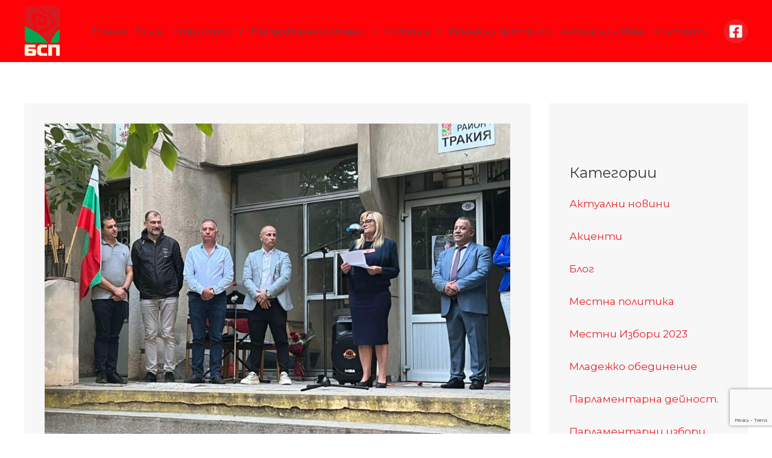

--- FILE ---
content_type: text/html; charset=utf-8
request_url: https://www.google.com/recaptcha/api2/anchor?ar=1&k=6LeN48InAAAAAAA5io3nKu2_6tVWTdJWB-vFFlqa&co=aHR0cHM6Ly9ic3AtcGxvdmRpdi5vcmc6NDQz&hl=en&v=PoyoqOPhxBO7pBk68S4YbpHZ&size=invisible&anchor-ms=20000&execute-ms=30000&cb=l6vqtdp3nkmz
body_size: 48596
content:
<!DOCTYPE HTML><html dir="ltr" lang="en"><head><meta http-equiv="Content-Type" content="text/html; charset=UTF-8">
<meta http-equiv="X-UA-Compatible" content="IE=edge">
<title>reCAPTCHA</title>
<style type="text/css">
/* cyrillic-ext */
@font-face {
  font-family: 'Roboto';
  font-style: normal;
  font-weight: 400;
  font-stretch: 100%;
  src: url(//fonts.gstatic.com/s/roboto/v48/KFO7CnqEu92Fr1ME7kSn66aGLdTylUAMa3GUBHMdazTgWw.woff2) format('woff2');
  unicode-range: U+0460-052F, U+1C80-1C8A, U+20B4, U+2DE0-2DFF, U+A640-A69F, U+FE2E-FE2F;
}
/* cyrillic */
@font-face {
  font-family: 'Roboto';
  font-style: normal;
  font-weight: 400;
  font-stretch: 100%;
  src: url(//fonts.gstatic.com/s/roboto/v48/KFO7CnqEu92Fr1ME7kSn66aGLdTylUAMa3iUBHMdazTgWw.woff2) format('woff2');
  unicode-range: U+0301, U+0400-045F, U+0490-0491, U+04B0-04B1, U+2116;
}
/* greek-ext */
@font-face {
  font-family: 'Roboto';
  font-style: normal;
  font-weight: 400;
  font-stretch: 100%;
  src: url(//fonts.gstatic.com/s/roboto/v48/KFO7CnqEu92Fr1ME7kSn66aGLdTylUAMa3CUBHMdazTgWw.woff2) format('woff2');
  unicode-range: U+1F00-1FFF;
}
/* greek */
@font-face {
  font-family: 'Roboto';
  font-style: normal;
  font-weight: 400;
  font-stretch: 100%;
  src: url(//fonts.gstatic.com/s/roboto/v48/KFO7CnqEu92Fr1ME7kSn66aGLdTylUAMa3-UBHMdazTgWw.woff2) format('woff2');
  unicode-range: U+0370-0377, U+037A-037F, U+0384-038A, U+038C, U+038E-03A1, U+03A3-03FF;
}
/* math */
@font-face {
  font-family: 'Roboto';
  font-style: normal;
  font-weight: 400;
  font-stretch: 100%;
  src: url(//fonts.gstatic.com/s/roboto/v48/KFO7CnqEu92Fr1ME7kSn66aGLdTylUAMawCUBHMdazTgWw.woff2) format('woff2');
  unicode-range: U+0302-0303, U+0305, U+0307-0308, U+0310, U+0312, U+0315, U+031A, U+0326-0327, U+032C, U+032F-0330, U+0332-0333, U+0338, U+033A, U+0346, U+034D, U+0391-03A1, U+03A3-03A9, U+03B1-03C9, U+03D1, U+03D5-03D6, U+03F0-03F1, U+03F4-03F5, U+2016-2017, U+2034-2038, U+203C, U+2040, U+2043, U+2047, U+2050, U+2057, U+205F, U+2070-2071, U+2074-208E, U+2090-209C, U+20D0-20DC, U+20E1, U+20E5-20EF, U+2100-2112, U+2114-2115, U+2117-2121, U+2123-214F, U+2190, U+2192, U+2194-21AE, U+21B0-21E5, U+21F1-21F2, U+21F4-2211, U+2213-2214, U+2216-22FF, U+2308-230B, U+2310, U+2319, U+231C-2321, U+2336-237A, U+237C, U+2395, U+239B-23B7, U+23D0, U+23DC-23E1, U+2474-2475, U+25AF, U+25B3, U+25B7, U+25BD, U+25C1, U+25CA, U+25CC, U+25FB, U+266D-266F, U+27C0-27FF, U+2900-2AFF, U+2B0E-2B11, U+2B30-2B4C, U+2BFE, U+3030, U+FF5B, U+FF5D, U+1D400-1D7FF, U+1EE00-1EEFF;
}
/* symbols */
@font-face {
  font-family: 'Roboto';
  font-style: normal;
  font-weight: 400;
  font-stretch: 100%;
  src: url(//fonts.gstatic.com/s/roboto/v48/KFO7CnqEu92Fr1ME7kSn66aGLdTylUAMaxKUBHMdazTgWw.woff2) format('woff2');
  unicode-range: U+0001-000C, U+000E-001F, U+007F-009F, U+20DD-20E0, U+20E2-20E4, U+2150-218F, U+2190, U+2192, U+2194-2199, U+21AF, U+21E6-21F0, U+21F3, U+2218-2219, U+2299, U+22C4-22C6, U+2300-243F, U+2440-244A, U+2460-24FF, U+25A0-27BF, U+2800-28FF, U+2921-2922, U+2981, U+29BF, U+29EB, U+2B00-2BFF, U+4DC0-4DFF, U+FFF9-FFFB, U+10140-1018E, U+10190-1019C, U+101A0, U+101D0-101FD, U+102E0-102FB, U+10E60-10E7E, U+1D2C0-1D2D3, U+1D2E0-1D37F, U+1F000-1F0FF, U+1F100-1F1AD, U+1F1E6-1F1FF, U+1F30D-1F30F, U+1F315, U+1F31C, U+1F31E, U+1F320-1F32C, U+1F336, U+1F378, U+1F37D, U+1F382, U+1F393-1F39F, U+1F3A7-1F3A8, U+1F3AC-1F3AF, U+1F3C2, U+1F3C4-1F3C6, U+1F3CA-1F3CE, U+1F3D4-1F3E0, U+1F3ED, U+1F3F1-1F3F3, U+1F3F5-1F3F7, U+1F408, U+1F415, U+1F41F, U+1F426, U+1F43F, U+1F441-1F442, U+1F444, U+1F446-1F449, U+1F44C-1F44E, U+1F453, U+1F46A, U+1F47D, U+1F4A3, U+1F4B0, U+1F4B3, U+1F4B9, U+1F4BB, U+1F4BF, U+1F4C8-1F4CB, U+1F4D6, U+1F4DA, U+1F4DF, U+1F4E3-1F4E6, U+1F4EA-1F4ED, U+1F4F7, U+1F4F9-1F4FB, U+1F4FD-1F4FE, U+1F503, U+1F507-1F50B, U+1F50D, U+1F512-1F513, U+1F53E-1F54A, U+1F54F-1F5FA, U+1F610, U+1F650-1F67F, U+1F687, U+1F68D, U+1F691, U+1F694, U+1F698, U+1F6AD, U+1F6B2, U+1F6B9-1F6BA, U+1F6BC, U+1F6C6-1F6CF, U+1F6D3-1F6D7, U+1F6E0-1F6EA, U+1F6F0-1F6F3, U+1F6F7-1F6FC, U+1F700-1F7FF, U+1F800-1F80B, U+1F810-1F847, U+1F850-1F859, U+1F860-1F887, U+1F890-1F8AD, U+1F8B0-1F8BB, U+1F8C0-1F8C1, U+1F900-1F90B, U+1F93B, U+1F946, U+1F984, U+1F996, U+1F9E9, U+1FA00-1FA6F, U+1FA70-1FA7C, U+1FA80-1FA89, U+1FA8F-1FAC6, U+1FACE-1FADC, U+1FADF-1FAE9, U+1FAF0-1FAF8, U+1FB00-1FBFF;
}
/* vietnamese */
@font-face {
  font-family: 'Roboto';
  font-style: normal;
  font-weight: 400;
  font-stretch: 100%;
  src: url(//fonts.gstatic.com/s/roboto/v48/KFO7CnqEu92Fr1ME7kSn66aGLdTylUAMa3OUBHMdazTgWw.woff2) format('woff2');
  unicode-range: U+0102-0103, U+0110-0111, U+0128-0129, U+0168-0169, U+01A0-01A1, U+01AF-01B0, U+0300-0301, U+0303-0304, U+0308-0309, U+0323, U+0329, U+1EA0-1EF9, U+20AB;
}
/* latin-ext */
@font-face {
  font-family: 'Roboto';
  font-style: normal;
  font-weight: 400;
  font-stretch: 100%;
  src: url(//fonts.gstatic.com/s/roboto/v48/KFO7CnqEu92Fr1ME7kSn66aGLdTylUAMa3KUBHMdazTgWw.woff2) format('woff2');
  unicode-range: U+0100-02BA, U+02BD-02C5, U+02C7-02CC, U+02CE-02D7, U+02DD-02FF, U+0304, U+0308, U+0329, U+1D00-1DBF, U+1E00-1E9F, U+1EF2-1EFF, U+2020, U+20A0-20AB, U+20AD-20C0, U+2113, U+2C60-2C7F, U+A720-A7FF;
}
/* latin */
@font-face {
  font-family: 'Roboto';
  font-style: normal;
  font-weight: 400;
  font-stretch: 100%;
  src: url(//fonts.gstatic.com/s/roboto/v48/KFO7CnqEu92Fr1ME7kSn66aGLdTylUAMa3yUBHMdazQ.woff2) format('woff2');
  unicode-range: U+0000-00FF, U+0131, U+0152-0153, U+02BB-02BC, U+02C6, U+02DA, U+02DC, U+0304, U+0308, U+0329, U+2000-206F, U+20AC, U+2122, U+2191, U+2193, U+2212, U+2215, U+FEFF, U+FFFD;
}
/* cyrillic-ext */
@font-face {
  font-family: 'Roboto';
  font-style: normal;
  font-weight: 500;
  font-stretch: 100%;
  src: url(//fonts.gstatic.com/s/roboto/v48/KFO7CnqEu92Fr1ME7kSn66aGLdTylUAMa3GUBHMdazTgWw.woff2) format('woff2');
  unicode-range: U+0460-052F, U+1C80-1C8A, U+20B4, U+2DE0-2DFF, U+A640-A69F, U+FE2E-FE2F;
}
/* cyrillic */
@font-face {
  font-family: 'Roboto';
  font-style: normal;
  font-weight: 500;
  font-stretch: 100%;
  src: url(//fonts.gstatic.com/s/roboto/v48/KFO7CnqEu92Fr1ME7kSn66aGLdTylUAMa3iUBHMdazTgWw.woff2) format('woff2');
  unicode-range: U+0301, U+0400-045F, U+0490-0491, U+04B0-04B1, U+2116;
}
/* greek-ext */
@font-face {
  font-family: 'Roboto';
  font-style: normal;
  font-weight: 500;
  font-stretch: 100%;
  src: url(//fonts.gstatic.com/s/roboto/v48/KFO7CnqEu92Fr1ME7kSn66aGLdTylUAMa3CUBHMdazTgWw.woff2) format('woff2');
  unicode-range: U+1F00-1FFF;
}
/* greek */
@font-face {
  font-family: 'Roboto';
  font-style: normal;
  font-weight: 500;
  font-stretch: 100%;
  src: url(//fonts.gstatic.com/s/roboto/v48/KFO7CnqEu92Fr1ME7kSn66aGLdTylUAMa3-UBHMdazTgWw.woff2) format('woff2');
  unicode-range: U+0370-0377, U+037A-037F, U+0384-038A, U+038C, U+038E-03A1, U+03A3-03FF;
}
/* math */
@font-face {
  font-family: 'Roboto';
  font-style: normal;
  font-weight: 500;
  font-stretch: 100%;
  src: url(//fonts.gstatic.com/s/roboto/v48/KFO7CnqEu92Fr1ME7kSn66aGLdTylUAMawCUBHMdazTgWw.woff2) format('woff2');
  unicode-range: U+0302-0303, U+0305, U+0307-0308, U+0310, U+0312, U+0315, U+031A, U+0326-0327, U+032C, U+032F-0330, U+0332-0333, U+0338, U+033A, U+0346, U+034D, U+0391-03A1, U+03A3-03A9, U+03B1-03C9, U+03D1, U+03D5-03D6, U+03F0-03F1, U+03F4-03F5, U+2016-2017, U+2034-2038, U+203C, U+2040, U+2043, U+2047, U+2050, U+2057, U+205F, U+2070-2071, U+2074-208E, U+2090-209C, U+20D0-20DC, U+20E1, U+20E5-20EF, U+2100-2112, U+2114-2115, U+2117-2121, U+2123-214F, U+2190, U+2192, U+2194-21AE, U+21B0-21E5, U+21F1-21F2, U+21F4-2211, U+2213-2214, U+2216-22FF, U+2308-230B, U+2310, U+2319, U+231C-2321, U+2336-237A, U+237C, U+2395, U+239B-23B7, U+23D0, U+23DC-23E1, U+2474-2475, U+25AF, U+25B3, U+25B7, U+25BD, U+25C1, U+25CA, U+25CC, U+25FB, U+266D-266F, U+27C0-27FF, U+2900-2AFF, U+2B0E-2B11, U+2B30-2B4C, U+2BFE, U+3030, U+FF5B, U+FF5D, U+1D400-1D7FF, U+1EE00-1EEFF;
}
/* symbols */
@font-face {
  font-family: 'Roboto';
  font-style: normal;
  font-weight: 500;
  font-stretch: 100%;
  src: url(//fonts.gstatic.com/s/roboto/v48/KFO7CnqEu92Fr1ME7kSn66aGLdTylUAMaxKUBHMdazTgWw.woff2) format('woff2');
  unicode-range: U+0001-000C, U+000E-001F, U+007F-009F, U+20DD-20E0, U+20E2-20E4, U+2150-218F, U+2190, U+2192, U+2194-2199, U+21AF, U+21E6-21F0, U+21F3, U+2218-2219, U+2299, U+22C4-22C6, U+2300-243F, U+2440-244A, U+2460-24FF, U+25A0-27BF, U+2800-28FF, U+2921-2922, U+2981, U+29BF, U+29EB, U+2B00-2BFF, U+4DC0-4DFF, U+FFF9-FFFB, U+10140-1018E, U+10190-1019C, U+101A0, U+101D0-101FD, U+102E0-102FB, U+10E60-10E7E, U+1D2C0-1D2D3, U+1D2E0-1D37F, U+1F000-1F0FF, U+1F100-1F1AD, U+1F1E6-1F1FF, U+1F30D-1F30F, U+1F315, U+1F31C, U+1F31E, U+1F320-1F32C, U+1F336, U+1F378, U+1F37D, U+1F382, U+1F393-1F39F, U+1F3A7-1F3A8, U+1F3AC-1F3AF, U+1F3C2, U+1F3C4-1F3C6, U+1F3CA-1F3CE, U+1F3D4-1F3E0, U+1F3ED, U+1F3F1-1F3F3, U+1F3F5-1F3F7, U+1F408, U+1F415, U+1F41F, U+1F426, U+1F43F, U+1F441-1F442, U+1F444, U+1F446-1F449, U+1F44C-1F44E, U+1F453, U+1F46A, U+1F47D, U+1F4A3, U+1F4B0, U+1F4B3, U+1F4B9, U+1F4BB, U+1F4BF, U+1F4C8-1F4CB, U+1F4D6, U+1F4DA, U+1F4DF, U+1F4E3-1F4E6, U+1F4EA-1F4ED, U+1F4F7, U+1F4F9-1F4FB, U+1F4FD-1F4FE, U+1F503, U+1F507-1F50B, U+1F50D, U+1F512-1F513, U+1F53E-1F54A, U+1F54F-1F5FA, U+1F610, U+1F650-1F67F, U+1F687, U+1F68D, U+1F691, U+1F694, U+1F698, U+1F6AD, U+1F6B2, U+1F6B9-1F6BA, U+1F6BC, U+1F6C6-1F6CF, U+1F6D3-1F6D7, U+1F6E0-1F6EA, U+1F6F0-1F6F3, U+1F6F7-1F6FC, U+1F700-1F7FF, U+1F800-1F80B, U+1F810-1F847, U+1F850-1F859, U+1F860-1F887, U+1F890-1F8AD, U+1F8B0-1F8BB, U+1F8C0-1F8C1, U+1F900-1F90B, U+1F93B, U+1F946, U+1F984, U+1F996, U+1F9E9, U+1FA00-1FA6F, U+1FA70-1FA7C, U+1FA80-1FA89, U+1FA8F-1FAC6, U+1FACE-1FADC, U+1FADF-1FAE9, U+1FAF0-1FAF8, U+1FB00-1FBFF;
}
/* vietnamese */
@font-face {
  font-family: 'Roboto';
  font-style: normal;
  font-weight: 500;
  font-stretch: 100%;
  src: url(//fonts.gstatic.com/s/roboto/v48/KFO7CnqEu92Fr1ME7kSn66aGLdTylUAMa3OUBHMdazTgWw.woff2) format('woff2');
  unicode-range: U+0102-0103, U+0110-0111, U+0128-0129, U+0168-0169, U+01A0-01A1, U+01AF-01B0, U+0300-0301, U+0303-0304, U+0308-0309, U+0323, U+0329, U+1EA0-1EF9, U+20AB;
}
/* latin-ext */
@font-face {
  font-family: 'Roboto';
  font-style: normal;
  font-weight: 500;
  font-stretch: 100%;
  src: url(//fonts.gstatic.com/s/roboto/v48/KFO7CnqEu92Fr1ME7kSn66aGLdTylUAMa3KUBHMdazTgWw.woff2) format('woff2');
  unicode-range: U+0100-02BA, U+02BD-02C5, U+02C7-02CC, U+02CE-02D7, U+02DD-02FF, U+0304, U+0308, U+0329, U+1D00-1DBF, U+1E00-1E9F, U+1EF2-1EFF, U+2020, U+20A0-20AB, U+20AD-20C0, U+2113, U+2C60-2C7F, U+A720-A7FF;
}
/* latin */
@font-face {
  font-family: 'Roboto';
  font-style: normal;
  font-weight: 500;
  font-stretch: 100%;
  src: url(//fonts.gstatic.com/s/roboto/v48/KFO7CnqEu92Fr1ME7kSn66aGLdTylUAMa3yUBHMdazQ.woff2) format('woff2');
  unicode-range: U+0000-00FF, U+0131, U+0152-0153, U+02BB-02BC, U+02C6, U+02DA, U+02DC, U+0304, U+0308, U+0329, U+2000-206F, U+20AC, U+2122, U+2191, U+2193, U+2212, U+2215, U+FEFF, U+FFFD;
}
/* cyrillic-ext */
@font-face {
  font-family: 'Roboto';
  font-style: normal;
  font-weight: 900;
  font-stretch: 100%;
  src: url(//fonts.gstatic.com/s/roboto/v48/KFO7CnqEu92Fr1ME7kSn66aGLdTylUAMa3GUBHMdazTgWw.woff2) format('woff2');
  unicode-range: U+0460-052F, U+1C80-1C8A, U+20B4, U+2DE0-2DFF, U+A640-A69F, U+FE2E-FE2F;
}
/* cyrillic */
@font-face {
  font-family: 'Roboto';
  font-style: normal;
  font-weight: 900;
  font-stretch: 100%;
  src: url(//fonts.gstatic.com/s/roboto/v48/KFO7CnqEu92Fr1ME7kSn66aGLdTylUAMa3iUBHMdazTgWw.woff2) format('woff2');
  unicode-range: U+0301, U+0400-045F, U+0490-0491, U+04B0-04B1, U+2116;
}
/* greek-ext */
@font-face {
  font-family: 'Roboto';
  font-style: normal;
  font-weight: 900;
  font-stretch: 100%;
  src: url(//fonts.gstatic.com/s/roboto/v48/KFO7CnqEu92Fr1ME7kSn66aGLdTylUAMa3CUBHMdazTgWw.woff2) format('woff2');
  unicode-range: U+1F00-1FFF;
}
/* greek */
@font-face {
  font-family: 'Roboto';
  font-style: normal;
  font-weight: 900;
  font-stretch: 100%;
  src: url(//fonts.gstatic.com/s/roboto/v48/KFO7CnqEu92Fr1ME7kSn66aGLdTylUAMa3-UBHMdazTgWw.woff2) format('woff2');
  unicode-range: U+0370-0377, U+037A-037F, U+0384-038A, U+038C, U+038E-03A1, U+03A3-03FF;
}
/* math */
@font-face {
  font-family: 'Roboto';
  font-style: normal;
  font-weight: 900;
  font-stretch: 100%;
  src: url(//fonts.gstatic.com/s/roboto/v48/KFO7CnqEu92Fr1ME7kSn66aGLdTylUAMawCUBHMdazTgWw.woff2) format('woff2');
  unicode-range: U+0302-0303, U+0305, U+0307-0308, U+0310, U+0312, U+0315, U+031A, U+0326-0327, U+032C, U+032F-0330, U+0332-0333, U+0338, U+033A, U+0346, U+034D, U+0391-03A1, U+03A3-03A9, U+03B1-03C9, U+03D1, U+03D5-03D6, U+03F0-03F1, U+03F4-03F5, U+2016-2017, U+2034-2038, U+203C, U+2040, U+2043, U+2047, U+2050, U+2057, U+205F, U+2070-2071, U+2074-208E, U+2090-209C, U+20D0-20DC, U+20E1, U+20E5-20EF, U+2100-2112, U+2114-2115, U+2117-2121, U+2123-214F, U+2190, U+2192, U+2194-21AE, U+21B0-21E5, U+21F1-21F2, U+21F4-2211, U+2213-2214, U+2216-22FF, U+2308-230B, U+2310, U+2319, U+231C-2321, U+2336-237A, U+237C, U+2395, U+239B-23B7, U+23D0, U+23DC-23E1, U+2474-2475, U+25AF, U+25B3, U+25B7, U+25BD, U+25C1, U+25CA, U+25CC, U+25FB, U+266D-266F, U+27C0-27FF, U+2900-2AFF, U+2B0E-2B11, U+2B30-2B4C, U+2BFE, U+3030, U+FF5B, U+FF5D, U+1D400-1D7FF, U+1EE00-1EEFF;
}
/* symbols */
@font-face {
  font-family: 'Roboto';
  font-style: normal;
  font-weight: 900;
  font-stretch: 100%;
  src: url(//fonts.gstatic.com/s/roboto/v48/KFO7CnqEu92Fr1ME7kSn66aGLdTylUAMaxKUBHMdazTgWw.woff2) format('woff2');
  unicode-range: U+0001-000C, U+000E-001F, U+007F-009F, U+20DD-20E0, U+20E2-20E4, U+2150-218F, U+2190, U+2192, U+2194-2199, U+21AF, U+21E6-21F0, U+21F3, U+2218-2219, U+2299, U+22C4-22C6, U+2300-243F, U+2440-244A, U+2460-24FF, U+25A0-27BF, U+2800-28FF, U+2921-2922, U+2981, U+29BF, U+29EB, U+2B00-2BFF, U+4DC0-4DFF, U+FFF9-FFFB, U+10140-1018E, U+10190-1019C, U+101A0, U+101D0-101FD, U+102E0-102FB, U+10E60-10E7E, U+1D2C0-1D2D3, U+1D2E0-1D37F, U+1F000-1F0FF, U+1F100-1F1AD, U+1F1E6-1F1FF, U+1F30D-1F30F, U+1F315, U+1F31C, U+1F31E, U+1F320-1F32C, U+1F336, U+1F378, U+1F37D, U+1F382, U+1F393-1F39F, U+1F3A7-1F3A8, U+1F3AC-1F3AF, U+1F3C2, U+1F3C4-1F3C6, U+1F3CA-1F3CE, U+1F3D4-1F3E0, U+1F3ED, U+1F3F1-1F3F3, U+1F3F5-1F3F7, U+1F408, U+1F415, U+1F41F, U+1F426, U+1F43F, U+1F441-1F442, U+1F444, U+1F446-1F449, U+1F44C-1F44E, U+1F453, U+1F46A, U+1F47D, U+1F4A3, U+1F4B0, U+1F4B3, U+1F4B9, U+1F4BB, U+1F4BF, U+1F4C8-1F4CB, U+1F4D6, U+1F4DA, U+1F4DF, U+1F4E3-1F4E6, U+1F4EA-1F4ED, U+1F4F7, U+1F4F9-1F4FB, U+1F4FD-1F4FE, U+1F503, U+1F507-1F50B, U+1F50D, U+1F512-1F513, U+1F53E-1F54A, U+1F54F-1F5FA, U+1F610, U+1F650-1F67F, U+1F687, U+1F68D, U+1F691, U+1F694, U+1F698, U+1F6AD, U+1F6B2, U+1F6B9-1F6BA, U+1F6BC, U+1F6C6-1F6CF, U+1F6D3-1F6D7, U+1F6E0-1F6EA, U+1F6F0-1F6F3, U+1F6F7-1F6FC, U+1F700-1F7FF, U+1F800-1F80B, U+1F810-1F847, U+1F850-1F859, U+1F860-1F887, U+1F890-1F8AD, U+1F8B0-1F8BB, U+1F8C0-1F8C1, U+1F900-1F90B, U+1F93B, U+1F946, U+1F984, U+1F996, U+1F9E9, U+1FA00-1FA6F, U+1FA70-1FA7C, U+1FA80-1FA89, U+1FA8F-1FAC6, U+1FACE-1FADC, U+1FADF-1FAE9, U+1FAF0-1FAF8, U+1FB00-1FBFF;
}
/* vietnamese */
@font-face {
  font-family: 'Roboto';
  font-style: normal;
  font-weight: 900;
  font-stretch: 100%;
  src: url(//fonts.gstatic.com/s/roboto/v48/KFO7CnqEu92Fr1ME7kSn66aGLdTylUAMa3OUBHMdazTgWw.woff2) format('woff2');
  unicode-range: U+0102-0103, U+0110-0111, U+0128-0129, U+0168-0169, U+01A0-01A1, U+01AF-01B0, U+0300-0301, U+0303-0304, U+0308-0309, U+0323, U+0329, U+1EA0-1EF9, U+20AB;
}
/* latin-ext */
@font-face {
  font-family: 'Roboto';
  font-style: normal;
  font-weight: 900;
  font-stretch: 100%;
  src: url(//fonts.gstatic.com/s/roboto/v48/KFO7CnqEu92Fr1ME7kSn66aGLdTylUAMa3KUBHMdazTgWw.woff2) format('woff2');
  unicode-range: U+0100-02BA, U+02BD-02C5, U+02C7-02CC, U+02CE-02D7, U+02DD-02FF, U+0304, U+0308, U+0329, U+1D00-1DBF, U+1E00-1E9F, U+1EF2-1EFF, U+2020, U+20A0-20AB, U+20AD-20C0, U+2113, U+2C60-2C7F, U+A720-A7FF;
}
/* latin */
@font-face {
  font-family: 'Roboto';
  font-style: normal;
  font-weight: 900;
  font-stretch: 100%;
  src: url(//fonts.gstatic.com/s/roboto/v48/KFO7CnqEu92Fr1ME7kSn66aGLdTylUAMa3yUBHMdazQ.woff2) format('woff2');
  unicode-range: U+0000-00FF, U+0131, U+0152-0153, U+02BB-02BC, U+02C6, U+02DA, U+02DC, U+0304, U+0308, U+0329, U+2000-206F, U+20AC, U+2122, U+2191, U+2193, U+2212, U+2215, U+FEFF, U+FFFD;
}

</style>
<link rel="stylesheet" type="text/css" href="https://www.gstatic.com/recaptcha/releases/PoyoqOPhxBO7pBk68S4YbpHZ/styles__ltr.css">
<script nonce="p6bZAfAbGr6zSRN60ZfEYw" type="text/javascript">window['__recaptcha_api'] = 'https://www.google.com/recaptcha/api2/';</script>
<script type="text/javascript" src="https://www.gstatic.com/recaptcha/releases/PoyoqOPhxBO7pBk68S4YbpHZ/recaptcha__en.js" nonce="p6bZAfAbGr6zSRN60ZfEYw">
      
    </script></head>
<body><div id="rc-anchor-alert" class="rc-anchor-alert"></div>
<input type="hidden" id="recaptcha-token" value="[base64]">
<script type="text/javascript" nonce="p6bZAfAbGr6zSRN60ZfEYw">
      recaptcha.anchor.Main.init("[\x22ainput\x22,[\x22bgdata\x22,\x22\x22,\[base64]/[base64]/[base64]/ZyhXLGgpOnEoW04sMjEsbF0sVywwKSxoKSxmYWxzZSxmYWxzZSl9Y2F0Y2goayl7RygzNTgsVyk/[base64]/[base64]/[base64]/[base64]/[base64]/[base64]/[base64]/bmV3IEJbT10oRFswXSk6dz09Mj9uZXcgQltPXShEWzBdLERbMV0pOnc9PTM/bmV3IEJbT10oRFswXSxEWzFdLERbMl0pOnc9PTQ/[base64]/[base64]/[base64]/[base64]/[base64]\\u003d\x22,\[base64]\\u003d\x22,\x22RGMWw5rDusKRT8OSw4FfTEDDpE9Gak/DpsOLw67DhSPCgwnDsGvCvsO9GRNoXsKDYT9hwp4jwqPCscOtLcKDOsKbDj9ewo/[base64]/[base64]/M0HDrMODRm0NOsKSewoYwpbDuzHCmcKtCnvCrcOYNcOZw5jClMO/w4fDscKEwqvChHlowrsvEMK4w5IVwpdRwpzCsiDDjsOAfhvCqMORe03Du8OUfUN+EMOYeMKXwpHCrMOVw4/DhU4pFU7DocKowod6wpvDpETCp8K+w47Dk8OtwqMVw6jDvsKafwnDiQh8DSHDqiBLw4pRA3nDozvChsKgezHDg8KtwpQXCSBHC8OrO8KJw53DrcK7wrPCtnU5VkLCsMO+O8KPwq9Je3LCs8KawqvDsz0xRBjDmMOXRsKNwpjCqTFOwoVSwp7CsMONZMOsw4/CoV7CiTE4w7DDmBx3wq3DhcK/wrTCjcKqSsOiwqbCmkTCjnDCn2FKw5PDjnrCl8KuAnYJasOgw5DDoAh9NTrDocO+HMKWwqHDhyTDscORK8OUI3JVRcO9fcOgbBoyXsOcJsKAwoHCiMK5wqHDvQROw7RHw6/DgcO5OMKfbcKEDcOOEcOOZ8K7w7nDl33Cgk7Dqm5uB8Kcw5zCk8Ozwp7Du8KwR8ODwoPDt247NjrCoTfDmxNwOcKSw5bDlwDDt3YKBsO1wqtbwq12UhnCvks5a8Kkwp3Ci8OGw4Fae8KsF8K4w7xGwpc/wqHDr8Kqwo0NeGbCocKowp0kwoMSDsOxZMKxw5zDohErUMO6GcKiw4PDhsOBRB5+w5PDjTPDjTXCnS90BEMREAbDj8OIMxQDwrrCvl3Ci2vCnMKmworDq8KqbT/[base64]/DosO3MmwGwpzCssOgwqsLw4fCsA3DuMK5MR/CnBlwworDlMKkw4R0w6tyesKzSjpMEWtiDMKDP8KnwpZwckHCs8OTJ0fCisOZwr7Dg8Kkw58pZsKdB8O+JcOgam8Uw6AzEXrCicKRwoI7w60tVThXwo/[base64]/DrsKiR8OJe8KidTrDoFJ9FcO+w4HCgMOsw41Jw6LCq8OlecOaBi5rDMKKSDEwSSPCh8Obw553wpjDjATCqsOfQ8KpwoIFTMKuwpXClcKMTXTCi0/CtcOhZsKRw6zDsQ/CjAxQMMOrKMKRwoDDsD7DnMOGwqrCoMKMwoMDByXDhsOdHGw8csKhwrY2w6c8wqzCoU1jwqIowrHCshERcnMYHVzCmMO3WcKdUgYRw5F2aMOtwq4JV8KIwpYnw6vDl3kyUsKcE3xsIcOBYHLCu3vCmcOmYzHDhAI/wpR/[base64]/Cs3LDqg3DuU/DkXI9TR0XUsKrPQvCmlPCgUXDrsK1w7LDjsOHBsKOwpI2EMOqGMOawpXChEjCrzBlIMKawp02H11tX30QFMOdQWbDg8KSw5xjwoRZwqBHCy/DhHvCvsOXw47Cj3Q7w6PCtGBXw63DkSLDiS48E2jDlMOew4bCksOnwoV2w6HCigjCr8OMwq3Cvz7CvkbCoMOFe05rBMOuw4MBwqrDhVlAw5xVwqh7PMOEw7cWSCHCi8OMw7BMwosrT8OmOsKGwo9kwpkSw7JYw6zCllnDmMOndFrDmBR9w7zDncOlw7NACD/CksOaw6R8w45STiLCqlV1w4bCt3UBwq0Qw6fCvRDDgcKpfhl8wog0wqJqfMOKw5QGw7rDu8OxFRU1WXwufgQRCz/DhMOUOH5xw4/DusOUw5TDvsO/[base64]/[base64]/[base64]/DtCfCrsOcfsK5wrjDgcKGA8OTUntsDsO2wovDiSDDicOaX8Khw5Z3w5cWwrjDpMKzw6jDn3XDg8KYH8Kewo7DlMKMRcK0w6Aow4IWw4FsF8O2wptqwrE+UVbCr3DDuMOQSMOIwobDr1LCp1JfdH/DosOOw7TDrcOyw4bCg8O2wqfDqSPCoGFjwolCw6XCrcKwwpHDl8O/wqbCozHDtsOnKXB5MglCw4jCpDHDksK4L8OgAMOmwoHCtcOTMcO5w4/Cm3HCmcO8b8OpYB7DrnVDwpVLw4sia8OywoTDpDctwrMMJzhAw4bCpHzDlsOKf8Opw5rCrj1xDn7DtDRbMW3DplhUw4QOVcOjwoZvV8K+wpojwr8nAMKXAcKlw4jDlcKMwpE9fnTDim/[base64]/FFsuw67DlcKgI8KeIxDDgSkOw6XDmsO2w58dDAstw5rDpsODQhFdwo3DgMKMdcONw47DjVRRfWHCncOdasK4w5DDnQTCqcKmwqTCscOoG29RS8K0wqkEwrzCgsKUwr/CrRvDkMKLwpRsf8OwwoAlFsKBwp0pH8O0CMOew5B/[base64]/[base64]/w7MIw5/[base64]/w47DijjDmQM/dsOkwogNH8K1e1TDsW19w7HCgsKgOsKdwr3Dh2fDg8OgRzLDhCDCrMOgK8KEAcOCwrfDn8O6OcO6wrHDmsKkw63Cn0bDn8OUFhJISH7DukMiwo0/wqIMw4vDo15IHMO4ZcO9K8Kuwq4UUsK2wpjCtsKYfgDDq8OrwrcQN8KQJXtLw5U7MsOME0suDwF2w7oxRWRhccOGFMOzEsOOwpzCoMOww7h7w6AwVMOuw6lKalQQwrfDiWw3CMO2dGcDwrfDo8KUw4ROw4/CnMKOQcOmw7bDhBrCkcO7BMOew7TDlmzCgwnCpcOVwrRAwqvDjnXCgcOqfMOWIE3DjMOGI8K6LsOgw5grw7Nsw69bXWfCr3/[base64]/w7ssUjnDuB/CuQ4ZDzEdw6PCkcKmVcKHw45gHMO/[base64]/wonDmsKsbcOBQw7DocOTRxsOA8O9WcOaw5vCr8OHbjRwwrzCuB/CmTDCucOCw4LCqh1Vw7V+DhTDhj3DnsKQwoYkNQJ+eS3DlUjDvljCisKuNcK0w4vDkXJ/[base64]/DvsO9woTCll7DjwPDrcKgQMOKGAtSFWLDiD/[base64]/w6/CpsKFw5sXwqDCp1rDjyRqEDdDw4glwr/CglDCpDrCmD1ualctVMOFG8OewqzCijPCtArCsMO/O3F/dMKzcAQTw64rdURUw7k7wqfCqsKDw4PCpsOAaXYVw5vCqMOLwrBsI8KMYCnCqMOSw74iwqMmYDfDpMO4CSYFei/[base64]/DtcOGSwtxDDvCsMOpFXHCnCLDkgAAwqZLLcO7wqB0w5/Cn39pw5vDh8KOwrNaJsOKwqrCpknDtsO8w6ETIyoSwpbCs8OIwoXCvhMvWkcVKGzCtsKuwrDCp8O6w4IKw70tw6TCncOGw6FNbkDCr0XDo2BNYnjDtcK8OsKxFFRuw4nDgVVjVgHCkMKFwrRDT8O0bQpZG2QQwq5EwqDCnMOXw7XDiDMNw6rCiMOEw5/CuBwPXzNpwrvDlEl7wo4HN8KfcsO3DjV7wqXDsMOAUUR1WVfDusO7ZSbDrcOPey01cDkpwoNBB3fDrcO6JcKEw7xywrrDn8OCYWrCqjxddzR4GsKJw5rDnWPCtsKXw6I6bEtywrJ2AcKXMcOQwotvS2YXY8OdwpwpA1NeJRTCuT/[base64]/DisOYw4DCosOSwoDCnMOCaMOJdg7DlDHCn8OOX8OSwo8CWTJ5FjTDmQgybj7CjjI6w5g7bUtTK8KCwoPCvMKkwozCuWbDhFfCrkIvbsOlfcOpwodseEvCslEbw6QuwoHDqBdywr/DjgzDuXknZW7Dq2fDvwNgwpwBXsK0L8KuJF/DhMOrwr/Ck8KOwonDnsOWQ8KXasODwo9Gwr/Dn8KUwq4GwrDDsMK5OH/[base64]/ChMKVw7bCqMOQw5EnPyfCkg8tw4NVd8ORwr7CnH/Di8KJwro+w4vCsMO3YFvCmsO0w6nDvz97N0HCi8K8wrp5LUt6RsOqw4nCuMOxHlMjwpHCisK6w7/CssK7w5k3PMKkdsOrwoMTw63DvUdwU3t8GsO9GHHCmsO9T1RNw4XCqcKew6ZwIkXCojnCh8KhKsO+bzbCkAtgw4ETDDvDrMOiRcK1M1thasKzI3NfwoYhw4DDmMOxEg/Do1obw7/DoMOrwp4fwqvDksO2wrrDrW/CpCRFwojCscO8wo47DGJBwrtQwpsfw5vCvStdWWLChGDDnDdrPRkwMcKqVmcUwo5HcB5mdSHDlQEAwpfDmcOCw5srHhXDjEkqwqgdw57Cv34yX8KESzxxwqhJbcO0w4oew4LCjkEFwqHDgsOAYT/DsR7DmW1kwosbLMOew5w/wo3Ck8Osw4LCiDRdfcK8DMO3OQXCuRXDmsKpwoZrB8Obw4IuV8O8w6Vfwp51CMK8JGfDumXCvsKSPgUzw7A9CAvClShCwrnCucOEaMKrRMOoAMKEw5fCl8ODwoZtw5VqcjvDkFVhT0hLw7FCacK7wokmwq/DlRM3I8ORGQcYX8OVw5PDrT4XwqVFM0zDrCTChS7CqWjDu8KzacK1wrMhFD9zwoFSw51RwqFPQH/CmcOZZi/Dny1GBMKJw57CtSMFTHHDngbChMKMwrApw5MpBw9XdsK1wqBNw4hMw4J/[base64]/wrFmY8KlcEzDonnCiMK0wr5uSUIpwrHDsy4vUcK1acKOCcKoJUwPc8KXAW0IwrcDwoZQTcKDwrfClsKFRMO/w7PDmWd1NWLClFTDocK9TlXDrMOQVCAiH8OSwqlxCk7DgAbCnHzDrcOcB1vCoMKNwq96AEYtLHLCphrDiMO3UyhzwqoPKAvDqMOgw5EGw5dnecKdwo1bwqLCu8OgwpkyL10lXkvDg8O7CADCi8KqwqvCr8K/w5cBDMOrdjZ+Rh7Dq8O/wrF1FFfCvcOjwpN4RUBowoEOSWbDvVTDt0I5wpXCvU/CtsKiRcKCw7EywpYpByRYWAlKwrbDqzEVwrjCvgLCunZVGj3DgMO3fxDDicOLRsOgw4M4wqXCtzRBwrg6wqxowqDCjMKERUfDlMO8w7rDkhXCg8OOw4nDssK4VsKEw7jDrWRtOsOTw412G2gqwrLDhD/DmRQGE1nCpxfCuxQEPsODUEU9wpJLw65fwpjCpz/DuBDCssKGbitXT8OVBBrDqnlQFWkIw5zDrsKzKkp9ccKEHMKmw7IOwrXDtsKcwqIRJTMafGdTFsKXW8KZRsKYNwPDrAfClUjDqAByAjYxw69HGnnDmkgxLsKBwpcUNcKnwpVsw6hiw7fCucOkwqfClDzClEXCsQ8ow6R2wpTCvsOmworCgGQewq/[base64]/Chwl0w57DkcO6WMO4fCVpBl3CmRPCtcOiwoDDgMOnwojDn8Oawox+w6PCr8O+WEA3wpJXwqfCiHLDj8K+wpJWQsONw401CsKcw4l9w4IuDHTDjcKNMMOqeMO7wpvDssOQwp1eW348w4LDomZbbiPCmcOlEQ1ywrDDv8KWw7EDT8ORGltrJcKGOMOAwq/Cr8KhIMKHw5zDmsKuSsKQJcORQSxZwrssPmMxQMKRBHBwLSfCrcOnwqcFZzRmCcKRw4jCnhkeLBtTL8Kfw7fCuMOCwrnDscKVDsOFw6/[base64]/DlwF1SsK7wpDDt8O3NMOHwotTwr7Dt8KTasKaQ8ONw4LDtsO2NG5OwrkqC8KiB8OWw5nDhMK4LBRcZsKvbcOdw4kJwozDosOQOMKMScKdQkXDvsKzwpR6YsKCMRRsFsOgw4ltwqsEVcOPPMOKwqp2woI9woPDtcOeWwDDjMOJwqs7dybDgsOaIMO/L3PCr0zCsMOXK2h5IMKDOMKQIBcvWsO7EcONEcKcMsOUByo8A0kNd8OKOSo6SB3CrGNFw4kHVypnZcOQX2/ClwtZwrpXw6NFelY0w4DCtsKCS0JSwr9xw7tuw4LDpxbDv3fDgMKDZCbChHjCkcOefsKlw4EAcMK6Gx7Dm8KYw5TDn0vDsn3DlGoKwpfCl27DgMOyTMO4egJnI1fCtcKowqp5w61fw5FTwo/CpsKpa8OyXcKBwq5ecgBHZsOdQW4wwpUuNnUqwqQ/wpdsbScQGARRwpvDmSjDnHDDk8OCwrxgw4TCmATDpMOPYFPDgG10wpTCmyJKQTHDvAxNw6DDu10/[base64]/CoMKHwpDDmg/CjMOjOjrDoGfCnAXDpSDCs8ObFsOqL8Ofw4TCssK8ZivCqsOqw5AQbG3CpcKnZsKvB8OFY8KiRG7DkC3Cqh3Dmxc+HDAVUHAMw7Akw6XCli3DgMKHVksKGifDlcKWw4U0w796awbCqsORwrPDk8Oww5/[base64]/ClTVXw5DDom/[base64]/dCvDhnIbw6V6w5XCi1XDs8OtwoHCoMK8RkwrI8OqSW8aw5DDtcO9SQgFw5s/wpnCjcKAb1gaCcOmwrwHdcKdLXocw4LDrsOUwpZIQcO8ZcKmwqwrwqwmbMOjw6Mfw6nCnsOUNmPCnMKaw7RPwqBhw7nCoMKdDH9zAMO1LcO3ClPDhxjDisKcwogfwoxBwpzCrBcsKi3DssKywoLDmMKtw4DCvCo0EVUOw5Mvw4nCtlw1L0DCrV/Dn8Omw4rDjhzCtcOEMGrCucKNRCXDicOWw68tJ8OIw6zCvhPDvsOZEMK2e8ObwrnDpEvCtcKiU8OPwrbDuCxOw6pJX8Oywq3Ds3xlwoJhwq7CrH7DjhtXw7PDjDLCghgcE8OzCgPDuih/HcK3TH0kGMKoLsKycD/Cp1zDgcOwR2J8wqpDwpknRMKMw63ClcOeamfCuMKIw7MGwq0DwrhUYyLCk8KgwqgiwrnDignDug7Du8OZYMK/Vz4/VBhywrDDtis/w5nDkcKzwrzDszZpC1HDucObBsKJwp5uZnwLa8KaKMORLhRiXljDgMOiTXBQwoJKwp8mHMOJw7jCrMO7U8OUw6kIbsOmwpTCpkzDhhF+GwxXMsOQw5Qbw4NxbF0Iw5jDhEjCjMKkdsOBXDbClsKTw7k7w6RVU8O1KXrDq13CscOvwoheZsKgf1g3w5/[base64]/DtMKBYHZCwovDscKIwrtGwrfCnDDDnsODw6BAwrjDqcKjK8KBw6wPYWYpKnfDnMKFLcKVwqzCkH3DmMKHwpvDosOkwpPDoXN5OSLCrlXCpU0YWS97wolwdMK/SQpNwpnCq0rDiHfCpcOkDcKWwrhjAsOTwq3Do1XDmwsQw6/ClsK+ZC8QwpzCtVxiUsKCM1zDrcOTPMOIwqMnwocZwoofw7DDmTLCnMKLw7Emw5HCicKfw4hLfSnCsw7CmMOtw7Fgw7bCo1vCu8OawqvCtThQUMK1wotfw5wfw6tnPF/[base64]/[base64]/w6tPw5dxw4hqw4TCi8KAVcK1wo7DohZew4Qzwo/CuAFwwo1iw5TCnsOyWTjDhAMLG8Ogwot7w7kkw7rCsnfDgsKsw50RBkE9wrYyw4Y8wqx1FioswoDCtcKxGcOhwr/[base64]/Cv8OsRsKfwqHCoABPwonCqlg2O8O+YsOiWQY+wrPDlilGw7YISiAzKCUhF8KKTx4Qw7Qfw5nCjxUORzXCsnjCpsOgYX1Xwp8swqFebcKwJHRUwoLDnsOew4Vvw53Cj3zCvcO0ZxklCBEQw5oNX8K3w6LDnCQ5w6XClQsLZxjDo8O/[base64]/w4EowqjDpcOmwo0uZk/DmMKeUCh+UF1WwpJrMm3DoMOKYMKzPWZmwqxqwpB8G8KoFsO3w5XDs8Ofw4PDvAt/f8KcKSXCg2xRTA0XwpE5R2YgDsKKEWZvd3R2eVt4QD4bNMObQSlXwpTCvV/DlMKiwqwIw7DDuEDDrnxiJcKWw4fCiVNGUcKCKk/CtcOKwp4pw6jDkSg6wq/CncKjw5zDscOjY8KcwobDoA52AcKfw4hywrwlw79BE2NnOEgfJMK9wozDhsKoDMOIwrbCukt3w47CjGA/w6xWwoIew7k/[base64]/DrSMTQMKJHcKPbMOKZcOww5gEDMOEIS/Dq8OmO8K8w4gfb0PDjsOhw5TDoifCs1MJem1EF25zwoLDoV3DlRnDtMOlck/DrwTCqGTChxfDk8KywpQlw7oxdG4Hwq/ClXExw5vDqsOGwqLChV0qw7PDhnEueUNQw79sVMKFwqzDvlXDsAfDhMO/w41dwqJIAMK6w6XCvgpsw7lXD3MjwrlcJQ86dGF3wrhpTcKGTsKGAypRUMK1bhXCsmHClRTDn8Kpw6/CjcKJwqdYwrYbQ8OXT8OQMyoHwppywoNjJQrDi8O9EAUgwrzDnDrCgg7Cix7DrTjDtsKaw4liwr4Ow4x/aETCrDnDhGrDscKUZAc/[base64]/CrkvCqTBOwrQkw7HDgxHCpHQFw6tQw5vCti3Dk8OSeHrCgHnCvcOYwoLDvsK8DUfDoMKpw4UNwp3Dq8Krw7nDpjpGFSkYw5liw741ASvCpQMlw4bChMOdNDYpLcKYworCrlZwwphjXsO3wro/QTDCnHnDh8OoYMKWTgoqD8KKwogHwq/[base64]/CrBtqw74zVsK1w67DtBd3wp0awrnDtSHCv1bCrVjCrMObwqFyGcO4O8KTw4wowoXDph/DsMKyw6bDtMOZV8KEUsOfO20cwpTCjxbCrzzDjFpCw6NYw4PCkcOKwq1bEMKTV8OGw6fDu8KNe8KvwqbCoUjCq13DvRLChVZ7w7t2UcKzw55KZFYswqTDiFg7XT/DmjXCn8OpSW1ow4/DqA/ChXYrw61+wpXDl8OywrF7WcKbHsKDGsO1w6Q2wqbCvQ0MAsKOJcKmwpHCtsOzwo/DgMKaaMKtw6jCm8KJwpDCmMKpwrdGwpB1Tz8VAcKAw7XDvsOeMmNbFF84w4ICGiTDrMOSMsOCw5rCt8Oow7jDpMO/[base64]/DhcO+WCFKXyHDmMKjLXHCj8Kcw4DDoEgxw6DDs33DqcK9wpDCtlLCpQ8aKXEMwpPDg2/CpG9CeMOfwqkAGCPDvRkYQMKsw4vDjW1VwoLCqcKQSRXCnXDDh8KTVsOWQ2jDgsOJMRksYnEpXHJ3wqbCjhHDmxoAw6/DtyrDnEA4BsKPw7vDq0bDnSQWw7XDhMKBAQzCucOabsOBJGIXYyzCvStHwqQxwqPDmxvDkQ0nwqTDucKJY8KaAMKQw7fDjsK1w7hxAsOGM8KnOS/CpgbDiEgnCSvCtsOiwoMkU3Vyw7/DrEA3Z3rCnVUcFMK2Vk5Bw7DChzfCvUgnw6BVwrhwBxfCjcKZGE4qASZAw57CuAI1wrPDu8K9eQ3CoMKKw73DtWPDhH3Cv8K3wr/Dn8K2w6cKcMOVwpvClEjCn17CtGPCjSxmwrBBw4zCkQ/DjzZlCMKqTcOvwoNQw5QwGSjCnUtrwqttH8O5Aw1Gw4QCwqpWwodEw7jDm8ORw6DDqMKOw7oxw5J3w7nDksKoWDTCtcOTLMOvw6tDTcKgYgU2w45jw4fCjMKFFg15wos0w5rChmxRw75NPhBcPsK6NwjCnMK+wr/Dqn3DmRQ6XXgZPsKWbcOJwrPDoAB6cVPCqsOHIsOrUmJjEAldw7rClW0FKylbw77DqcKfw6pFwr/CokkWbVo/w5XCpnYQwq/DlcKUwo9Yw6E2DFPCqcOIRcOHw6Q5eMKyw6x+VALDnsO/fsOlYMONcwjCnHXCoyXDr33Dp8K3CsKlNMOMN17DgxLDjSbDqMOkwrfCgMKdw5oed8Ovw55xLx3DjHLCnWnCog/DsgcWVlnDk8Ouw47DuMOXwr3Cim1SZk7CikFfc8Kmw57CjcKwwpjDpinDoAwdeGEKEV9OcHDDuGjCucKGwrTCiMKLFMO6wrnDvsOGUUPCjTHDs1zCjsO0BsOhw5fDgcK4w6/DisKHLwMVwqp2wpPDvG1ZwrrDpsOew5EBwrx6wrvDucOecSfCqg/DncKCwrx1w5weOMOcw6vClXDCrsORw5zDtcKncDzDssKJw6XDgArDtcOFbjrDk2gdw6LCtMOUwrsSNMOAw4PCvE1Ew7dIw53CmMOPccKZPSjCgsKNXUTDvyQTwoLCj0ETwp1ow4QgE2DDmzVsw7dQwo8XwqdzwpdUwqZIKk/[base64]/CtsOkb8Kjw7XDlMKBE8OJw6wsw5YEwrDDhQQieTvDgDLCrzBzT8OiScKwDMOYIcKOc8KowqkawpvCiBLCgcKNW8Oxw63DrkDDlMOWwo8VYBZTwpoTwrvDhBrCiC/ChQg3SsOlJ8O6w7QEKsKnw7ZOS2jDnzA1wr/[base64]/CjUJLw5nChVfDoTLDg8OKCcO1UXcML0DDvMKMw5QnDibCgcKlwozDg8Klwpg6M8KowpsWTMKhB8OxWcOrwr7Cq8KwLirCqzxXT10YwoYEU8Omch1yZcOvwpPCi8O2wpxzK8OSw53ClwYkwprDncOaw6rDuMKxwqR0w7LCjHjDhjvCgMK5wqrClsOnwpHCksO3wo/CrMKgS3wtHcKQw5tWw6l5FGXCgiHCj8K4wqrCm8OSKsKRw4DCs8OjGmQTYTd0TMKPRcOvw4jDo13DlzorwpTDlsKpw7TDtn/[base64]/CmMKfbMKaHMOIw5VIwoQXUhsswrfDlMKEwofCpjbDhsOpw7d4w5rDqWHCjAQtPsOFwrbDpjRpN2HCskI2XMKXOMK9C8K4K1PDnDFtwqzChcOeUEjDpUgXcMOjBsKEwrtZYU7DsCtgwq/[base64]/[base64]/[base64]/ClV/[base64]/[base64]/U0olwowyw7XDssO4wr3DocOjwq9fw5vDrMKSRcKMacOiA0DCll7DpnLCkmoDworDnMOQw4EkwpvCpcKcc8Odwqlow6bCscKiw7HDu8KDwpLDp1jCtgrDhSgbJsOBCsOgJVZIwodhw5tEwoPDj8KHHXLDhgpTDMKJRwfDiTVTAsO8wr7Ck8OXwqPCuMOZJW/DjMKTw6wuw6PDv17DijEXwpvDuEE8w7nCgsOlB8KVw5DDi8OBPyQww4zCpF40a8OFwotdH8Ocw480BmhfBMKWYMO2YjfDsScrw5p0w5HDpcK/wpQtc8O/w6/DnMOOwpvDs1DDrwAwwrjClMKew4HDu8OZS8K/[base64]/DoADDtgZgw5cQGlPDl256w7DDkEfCijHCjMOhwo3DisKJBsKWw79pwroZKnNTQC5Mw6l6wr7DpH/Ck8K8w5XCgMK7w5DCiMK6dVkANDwFdFVTAW/[base64]/CEJUw4DCiSM7wrh0QMOKI8ObRgRLL2NBw6HCiyNhwp3CihTCrGvDpMO1WyzCjwxQN8OgwrJpw5AgXcOmSmtbbcO1Q8Obw5FRw7xsMCR4KMOzwqHCtcKyOcKzJRLDoMKfJ8KLw5fDgsOpw59Sw7LDpsOowqhmCzoiwqPDvMKkZljDn8K/RcOHwrN3R8OnXRB1WxnCnsKQaMKOwqXClcOPYXPDkzjDlG/CixlyWMOuMMOAwo/DocO6wotGwqhkSGdsGMKdwpAnO8OKeS/Ci8KXXkzDmDc6RkhjLhbCnMOgwok9JXrCi8OIX2rDi0XCsMK+w4JnBsOAwrTCl8KdacKOE1PDscOPwoQWwr/DisKbwpDDlwHCvkgNwpoTwqYbwpbCnMK1woLDl8O/ZMKdKMOaw5FGwpnDisKIwoYNw6rCrgkdNMKFD8KZYH3CiMOlCULCqcK3w6syw6Qkw4UcKsKQbMKMw6lJw6XCqTXCicKawp3CoMK2DAwlw5wXbcKBbMKZB8KvQsOfWz7CgwwdwrfDssOHwo/[base64]/Cs8O9wrcOTcKpw6V6wqPCukzCssOXw6bCm8Knw459NcKaasOJwqnDtUTCsMKAwqwYEDgWN2rCt8K8CGo2K8KgeVLCjsOlw6HDr0RWw7HDnwXCsUXCnkBSA8KPwrTCkC53wo7CrTNtwoTCsE/[base64]/Cpl/DmFdFw5h8UzXDssK1wrQxFsO+w44uwqvDp1zCvCheAlfCkMK/[base64]/DqWXCiWV+wp/CjsKvHcOsS8O4WcOLVsOIbsK8ecOaLw1PWMO7CCVzMnMOwq4gG8OIw5DCn8OIw4bCgg7DuDTDvsOxZcKdZ3lIwpkkURAoHcKUw5MRAcOuw73Cr8OlFncJW8K3wqvCvBFTw5rCv1rCsXM3w79xJyssw6bDrmpHI1PCsDx2w5TCqy7CrWANw7dKTsOZw5/[base64]/Dlixlw6QrwpfDtVxsEMOTwqwtAcKFGlnDpTjCqhxLJ8KjWiHCgyJsRsKVO8KNw5rCjizDp2JYwrQKwo0Mw4Bqw5zDisOow6DDgcKMbRnDgQMFXGhiKDwJw5RjwrEvwot2w5hwGC7CnQPCk8KIwo0cwqdWw5PCn0g0w5LCsy/Dp8KQw4TCmHLDjBfCpMOhJj9LA8OGw4t1wpjCgMO4wp0ZwqZ+w60NdcOzwrnDm8OfFyvDkcOlw64Xw6bDt20ew6TDlcOnAGBsAgvCpjJcRcOYVHjCocKRwqzCginCuMOXw4jCt8KxwrEKSMKkWsKFD8Orwo/DlmdUwqN2wqXCiWcdNMKqWMKVcBzCrUcVFsOEwrjDmsObEysKDVrCtRTCuHLDmlQANcKhTsOZRzTCs1jCunzDvSDDssK3UMO+woTClcOFwodOIgTDtcOUL8OPwq/CtsOsPsKxVXVMInLCrMODP8OKWVAKw44gw5PDjW9pwpbDosKIw64Ow6oVCSMNRF9Twqo1wr/Cl1cNXMKbwqXCqw0JAg7CnQl3VsOTZsOLc2bDqcOywoFPG8KDDHJEw78mwozDuMOUACrCnHjDqcKJPUxQw6TCqcKvw5/ClcO+wpfCmlMZwq/CqDXCq8KUGl19RzxXwrzCi8OSw5vCncKPw482US1zTXU1wpzCkRbDq1XCosKjw7TDmcKwEWXDnWjCqMOBw4XDi8ORwpwkECfCsRUWRGDCj8OxFE/DjErCjMO9wpDDo1IbWR5Qw4zDl2TCljJBHm9Yw7/CrTJLDyB8FcKNasOWGQXDksKkesOOw4ccS0ZKwqXCo8OoAcK6CyUPKcOqw63Ci0nCjFomwojDgMOXwoXDsMOYw4jCtMK/wrgjw57CsMKYIsKsw5fDoyhwwpAJeFjChsKew57Du8KFLsOAThTDmcO7UAfDkhnDocK7w44IF8KSw6fDnU/DncKnMh5DOMK/QcOTwq/[base64]/[base64]/Ch3M2w6/DrWwowrzDtEBWwp87ETLCrBnCn8KRwpTCisKrwp5Sw7/CqcKOSUfDlcKtacOowqpiwqEcw6bCkAQQw6AFwoTCrQ9Mw6DCo8OOwqpdTBHDt2YEw4/[base64]/Eh/DlAzDtMKAdsK/[base64]/wqNdwrXCq2rDo8K7bcK+wpp3wrlcehobwrrCjcKFfXBQw6V9w5PCoidPw7h5Szk8w7h9wobDtcONZGcRa1PDscOLwrsyRcKKwrLDlcOMNsKFIMOBLsK+ECTCp8KOw4nChMOlMk8CN1/CjW51wo3CuFDCoMO4NMOtCsOiUndWD8KQwpTDp8Ozw4VFKMO8XMKXaMOpNsKVwpdAwqRXw5LChlYNwonDj3xDwrHCgxlQw4TDg0NucktSZcK9w5IdAMKkDMOrYsKHGcKjb0l1w5d/MBHCnsOCwojCnj3CrkpOwqFXFcO/CMKswobDjjBtecOaw6DCoh9twoLCrMKswoAzw5PCqcKeVS/CusKbGmQIw6/[base64]/Cim7DvDd9wpY4wrLCqMOyaG3DuhXCq8OnAzLCmcOfwqh1N8OHw7QMw4UjMhAjWcK+LWLCoMORw5RJw7HChMOTw5EEIC3DmV/Ckzdrw5w5woEPahslw51gejDDmFMsw7TCn8KIaAoLwqs7w4l1wqrDqjnDnx3CvcOnw7bDlMKAARNYQcK2wrnDmQLDujIUCcO6AsOzw7VWB8O5wrfCqcK9wqTDmsKrFSt0NALDh3vCrMOXwr/CpTQQw6bCrMOoBmjDn8KXBsKrP8KLw7jDpC/CrnpBTFjDtWE8wo3DgQllKsOzD8OiVSXDl1HCoj1IFMO4HMOSwpTCvn8Kw6TCucOnw6xtKyvDmmRzQCTDlj5nwr/[base64]/[base64]/Djh3DgAZoOMKfw43Di8ObwonCm0RrwrXCjsOzKMObwpMjLlDCncODaCE7w77DtwnDnQcKwqdDHRcecCPChVDClcKeWxLDkMOHw4YIZsOIwrvDgMODw53ChsOgwpTCim7DhkHDksOOSXLCt8OvQxvDt8O3wqHCrWLDhMORQB/CqMKJS8KCwovCginCkgZVw58QMWzCssOtFMOwU8OQAsOPXMO6w5w2e1nCgTzDr8K/[base64]/DrFNvw7PCg8KDAsKKWz7CsRTCiyRXwqRZw5ciNcOFA3tvwr/Cv8OpwrPDlcKvworDg8OJCMK8RsKFw6XCl8KxwrfCrMKGDsO4w4YOwqdGJ8Ofw7jCvMKrw57DnMKAw57DrFdswpXDqSNNCAvCnC/CuSMqwobCicOrb8KIwrXDrsK7wooIU2bCjAHCocKewobCjwo3woczX8OHw7nCkcK2w6/[base64]/DnsOSbwPDtsKJcMOMw7fClsOSH8OPTsOoCWPDgsOIHy1Aw7YCXMKXGcOqworDhD0oNVTDuA4kw4hrwrYHf1ZrGMKYccKpwoUBw6QTw5dFL8K0wpZ4wplGQMKbB8K3wo40w5zCn8OuO1YWGjPDg8OWwqTDisK0w4PDmMKHw6VyJG3DvcOvfsODw4/Dri9WZcKsw4dIO37Ct8O6w6bDhSTDoMOxFivDlBXDt2RvW8OrBwDCrsOFw7ETw7nDo0M/Lm08G8O6w4cTVsKPw4ceUALCocKscBbDiMOEw4xkw6jDn8K0wqkIaTIbw67CvTZHw7ZmRAUmw47DvcKRw6PDlsKtwqodwpvChg4xw6HCkcKYOsOYw6NGQ8OBGjnCi3LCv8Kuw47DpmNfR8Ksw4UEOGEkYEnChMOHa0/DpcK2wqF2w60KNlnDox5dwpHDksKNwrnCqcKHwrpdQn5bJE94JCvCsMOeBEQ6wo3DgzPDmGNnwqg+woxnwqzDssOWw7kxw5fCmMOgwrbCpEnClCTCrmoSwpo7E33DpsO3w7XCsMObw6jCucO9VcKBXcOQw5fCnV3Cl8K3wr9/wqLCoXFdwoXDocOiHCEZwo/CpCjCqTzClsO/[base64]/Cjy1mS3fDqsOEw7bCmRBybMOPwozCtsOFZynCo8OQw7xOVMKsw5EMEsKdw5AzJMKRDR/CnsKcDMOAL3TCsX56wo8rQ13Cn8Ocw5LDhcKywonCtsOJaBdswonDv8KHw4A9VkvChcONWkPCmsOrV0DChMOvw7wUP8OLK8Obw4oEGE3ClcK1w4PDs3bCt8KPw7jCuFfDmsOPw4Q3QwQyG3Ixw7jDl8OhVW/DoUshCcO3w714w6wgw5ReHnLCr8OnAFLCnMOQLMOhw4LDqDcmw4PCjX9pwpZ+wpXDpyvDpcONw490S8KLwp3DncOcw5rCkMKdwqlbGzHCuidwV8OJwq3Cn8KAw4zDkcKYw5TChsKECsOieRbCgcOQwplAKXZzf8OXPX/Cg8K7woPCi8OvasOjwrXDkUrClMKDwrXDuGcmw4DCmsKHI8OVOsOqdnRsOMKFdnlbLyfCpTB3wrNCORQjLsOew53CnGjDoV/Ci8OoKMO4O8OnwrXCscOuwr/CigZWw5d1w702V1wTwr3DvMKuOE8qccOQwopqWMKowo3Cjz3DlsKwDcOTdcK9c8KkWcKdw5pKwrxMw4dPw6AHwrcGdzjDmlfCjHJNw6Eiw48ABy/CjMKtwo/CrsO6DnXDqRjDicKewrjCqRgVw7TDn8KhDMKSRMOWwr3DqmhVw5fCpQjDk8OPwqHCncOgKMKNPhsFw5LCmGd4wo4SwrNmGHZKUF7DkcOnwoheUHJ/w7vCvCnDtjrDjDAaalFYFS8XwpJAw5XCrMOOwqHCgsK7Q8OZw7sYw6Mvwp4DwrHDosKDwpzDoMKRKsKVZAsYVGJ2DsOFw6Fvw4A3wqsOwq7CjXgKZkBIT8KkGcK3egnCgcOEUE5iwpPCncOGwrXCuFHDuUHCvMODwq3DqsKjw4c5wrbDq8Oww4/DrRxKacONwpvDo8K4woEabsOXwoDCvsKFwqh+K8OrJX/CmVVlw7/CocO5DhzDoxJYw79RSyRafzzCu8OBZAdRw4tOwrMkdTJ9dEUow6jCscKdwoddwqMLFTogUcKsJBZYFcKDwrbCisKBaMKqeMOTw4jCuw\\u003d\\u003d\x22],null,[\x22conf\x22,null,\x226LeN48InAAAAAAA5io3nKu2_6tVWTdJWB-vFFlqa\x22,0,null,null,null,1,[21,125,63,73,95,87,41,43,42,83,102,105,109,121],[1017145,130],0,null,null,null,null,0,null,0,null,700,1,null,0,\[base64]/76lBhmnigkZhAoZnOKMAhmv8xEZ\x22,0,0,null,null,1,null,0,0,null,null,null,0],\x22https://bsp-plovdiv.org:443\x22,null,[3,1,1],null,null,null,1,3600,[\x22https://www.google.com/intl/en/policies/privacy/\x22,\x22https://www.google.com/intl/en/policies/terms/\x22],\x22bHhTrMT0SIKCowIBRgCh1uhwkBAjSzrk5AIrYQEQq4w\\u003d\x22,1,0,null,1,1769293638271,0,0,[204,124,236,198],null,[22],\x22RC-aNKuzPHNaxHxFQ\x22,null,null,null,null,null,\x220dAFcWeA7_XdXyMiNsbyu1-x1JPZJz-DDtEV3jKBzgVDf5-AwogROC4_A7FU3LHQoFoJV7sZDJzvby_UoZD69hOm-iSdeglLewDA\x22,1769376438402]");
    </script></body></html>